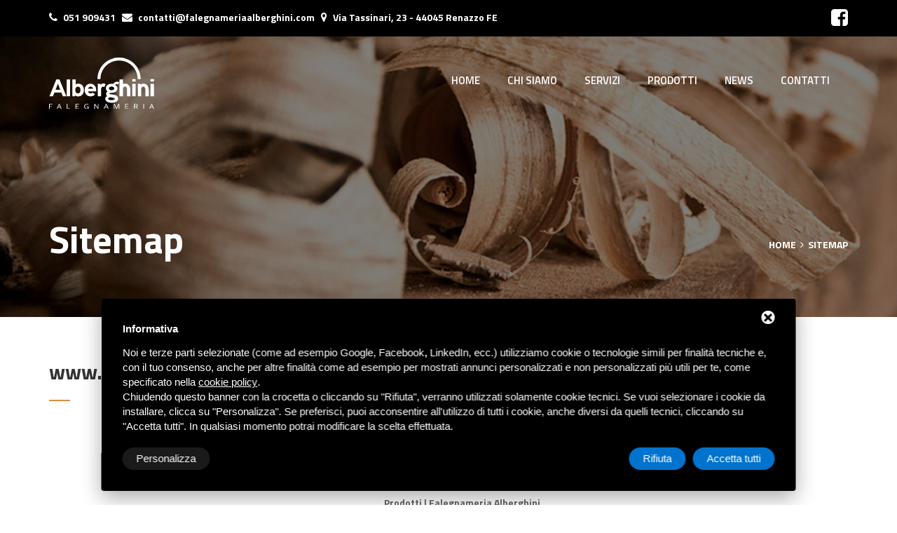

--- FILE ---
content_type: text/html; charset=UTF-8
request_url: https://www.falegnameriaalberghini.com/sitemap
body_size: 5370
content:
<!DOCTYPE html>
<html lang="it">
<head>
<title>Sitemap</title>
<meta name="description" content="Sitemap" />
<script type="text/javascript" src="/js/jquery-2.1.4.js"></script>
<script src="/js/bootstrap.min.js"></script>
<!-- Global site tag (gtag.js) - Google Analytics -->
<!--
<script async src="https://www.googletagmanager.com/gtag/js?id=UA-148438151-6"></script>
<script>
  window.dataLayer = window.dataLayer || [];
  function gtag(){dataLayer.push(arguments);}
  gtag('js', new Date());

  gtag('config', 'UA-148438151-6');
</script>
-->
<!-- Start - Google Consent -->
<script defer type="text/javascript">
    window.dataLayer = window.dataLayer || [];
    function gtag(){dataLayer.push(arguments);}
    gtag('consent', 'default', {
        'ad_storage': 'denied',
        'ad_user_data': 'denied',
        'ad_personalization': 'denied',
        'analytics_storage': 'granted',
        'functionality_storage': 'granted',
        'personalization_storage': 'denied',
        'security_storage': 'granted'
    });
    gtag('set', 'url_passthrough', true);
    gtag('set', 'ads_data_redaction', true);
</script>
<!-- End - Google Consent -->
<!-- Start - Google Analytics -->
<script defer class="dc-cookie-trigger" dc-cookie-type="necessary" from="googleAnalytics" type="text/javascript" src="https://www.googletagmanager.com/gtag/js?id=UA-148438151-6" ></script>
<script defer class="dc-cookie-trigger" dc-cookie-type="necessary" from="googleAnalytics" type="text/javascript" >
    window.dataLayer = window.dataLayer || [];
    function gtag(){window.dataLayer.push(arguments);}
    gtag('js', new Date());
    gtag('config', 'UA-148438151-6', { 'anonymize_ip': true });
</script>
<!-- End - Google Analytics -->
<meta charset="utf-8">
<meta http-equiv="X-UA-Compatible" content="IE=edge">
<meta name="viewport" content="width=device-width, initial-scale=1.0">
<!-- Stylesheets -->
<link href="/css/style.css" rel="stylesheet">
<link href="/css/responsive.css" rel="stylesheet">
<!-- Favicon -->
<link rel="apple-touch-icon" sizes="57x57" href="/immagini/fav-icon/apple-touch-icon-57x57.png">
<link rel="apple-touch-icon" sizes="60x60" href="/immagini/fav-icon/apple-touch-icon-60x60.png">
<link rel="apple-touch-icon" sizes="72x72" href="/immagini/fav-icon/apple-touch-icon-72x72.png">
<link rel="apple-touch-icon" sizes="76x76" href="/immagini/fav-icon/apple-touch-icon-76x76.png">
<link rel="apple-touch-icon" sizes="114x114" href="/immagini/fav-icon/apple-touch-icon-114x114.png">
<link rel="apple-touch-icon" sizes="120x120" href="/immagini/fav-icon/apple-touch-icon-120x120.png">
<link rel="apple-touch-icon" sizes="144x144" href="/immagini/fav-icon/apple-touch-icon-144x144.png">
<link rel="apple-touch-icon" sizes="152x152" href="/immagini/fav-icon/apple-touch-icon-152x152.png">
<link rel="apple-touch-icon" sizes="180x180" href="/immagini/fav-icon/apple-touch-icon-180x180.png">
<link rel="icon" type="image/png" sizes="192x192"  href="/immagini/fav-icon/android-chrome-192x192.png">
<link rel="icon" type="image/png" sizes="32x32" href="/immagini/fav-icon/favicon-32x32.png">
<link rel="icon" type="image/png" sizes="96x96" href="/immagini/fav-icon/favicon-96x96.png">
<link rel="icon" type="image/png" sizes="16x16" href="/immagini/fav-icon/favicon-16x16.png">
<link rel="shortcut icon" href="/immagini/fav-icon/favicon.ico" /></head>

<!-- page wrapper -->
<body class="body_wrapper">
	<!-- main header area -->
<header class="main-header">
	<!-- header upper -->
	<div class="header-upper">
		<div class="container">
			<div class="top-left">
				<a href="tel:+39051909431" title="Telefono"><i class="fa fa-phone">&nbsp; <span style="font-family: 'Titillium Web', sans-serif;">051 909431</span></i></a> &nbsp; 
				<a href="mailto:contatti@falegnameriaalberghini.com" title="Email"><i class="fa fa-envelope">&nbsp; <span style="font-family: 'Titillium Web', sans-serif;">contatti@falegnameriaalberghini.com</span></i></a> &nbsp; 
				<a href="https://goo.gl/maps/G8KJK5EZFaDNM5AZ6" title="Indirizzo" target="_blank"><i class="fa fa-map-marker">&nbsp; <span style="font-family: 'Titillium Web', sans-serif;">Via Tassinari, 23 - 44045 Renazzo FE</span></i></a>
			</div>
			<div class="top-right" style="text-align: center;">
				<a href="https://www.facebook.com/Alberghini-Falegnameria-464711360263371/" title="Facebook Page" class="white"><i class="fa fa-facebook-square fa-2x"></i></a>
			</div>             
		</div>
	</div>
	<!-- end header upper -->
	<!-- header lower -->     
	<div class="header-lower">
		<div class="container">
			<div class="logo-box">
				<a href="/" title="Falegnameria Alberghini Home"><figure style="text-align: center;"><img src="/immagini/falegnameria-alberghini-logo-white.svg" alt="Falegnameria Alberghini" style="width: 150px;"></figure></a>
			</div>
			<div class="menu-bar">
				<nav class="main-menu">
					<div class="navbar-header">
						<button type="button" class="navbar-toggle" data-toggle="collapse" data-target=".navbar-collapse">
							<span class="icon-bar"></span>
							<span class="icon-bar"></span>
							<span class="icon-bar"></span>
						</button>
					</div>
					<div class="navbar-collapse collapse clearfix">
												<ul class="navigation clearfix">
							<li class=""><a href="/" title="Falegnameria Alberghini Home">Home</a></li>
							<li class="dropdown "><a href="/chi-siamo" title="Chi siamo">Chi siamo</a>
								<ul>
									<li><a href="/certificazioni" title="Certificazioni">Certificazioni</a></li>
									<li><a href="/note-tecniche" title="Note tecniche">Note tecniche</a></li>
								</ul>
							</li>
							<li class="dropdown "><a href="/servizi" title="Servizi">Servizi</a>
																<ul>
																			<li><a href="/servizi/manutenzioni-e-ristrutturazioni" title="Manutenzioni e ristrutturazioni">Manutenzioni e ristrutturazioni</a></li>
																			<li><a href="/servizi/design-su-misura" title="Design su misura">Design su misura</a></li>
																	</ul>  
							</li>
							<li class="dropdown "><a href="/prodotti" title="Prodotti">Prodotti</a>
																<ul>
																			<li><a href="/prodotti/porte-interne" title="Porte interne">Porte interne</a></li>
																			<li><a href="/prodotti/finestre-in-legno" title="Finestre in legno">Finestre in legno</a></li>
																			<li><a href="/prodotti/finestre-in-pvc" title="Finestre in PVC">Finestre in PVC</a></li>
																			<li><a href="/prodotti/oscuranti" title="Oscuranti">Oscuranti</a></li>
																			<li><a href="/prodotti/scale" title="Scale">Scale</a></li>
																			<li><a href="/prodotti/portoncini-d-ingresso" title="Portoncini d'ingresso">Portoncini d'ingresso</a></li>
																			<li><a href="/prodotti/basculanti-per-garage" title="Basculanti">Basculanti</a></li>
																			<li><a href="/prodotti/blindati-per-esterno" title="Blindati per esterno">Blindati per esterno</a></li>
																			<li><a href="/prodotti/showroom" title="Showroom ">Showroom </a></li>
																	</ul> 
							</li>
							<li class=""><a href="/news" title="News">News</a></li>
							<li class=""><a href="/contatti" title="Contatti">Contatti</a></li>
						</ul>
					</div>
				</nav>
			</div>
		</div>
	</div>
	<!-- end header lower -->
	<!--sticky header-->
	<div class="sticky-header">
		<div class="container">
			<div class="logo-box">
				<a href="/" title="Falegnameria Alberghini Home"><figure><img src="/immagini/falegnameria-alberghini-logo-white.svg" alt="Falegnameria Alberghini" style="width: 100px;"></figure></a>
			</div>
			<div class="menu-bar">
				<nav class="main-menu">
					<div class="navbar-header">
						<button type="button" class="navbar-toggle" data-toggle="collapse" data-target=".navbar-collapse">
							<span class="icon-bar"></span>
							<span class="icon-bar"></span>
							<span class="icon-bar"></span>
						</button>
					</div>
					<div class="navbar-collapse collapse clearfix">
						<ul class="navigation clearfix">
							<li class=""><a href="/" title="Falegnameria Alberghini Home">Home</a></li>
							<li class="dropdown "><a href="/chi-siamo" title="Chi siamo">Chi siamo</a>
								<ul>
									<li><a href="/certificazioni" title="Certificazioni">Certificazioni</a></li>
									<li><a href="/note-tecniche" title="Note tecniche">Note tecniche</a></li>
								</ul>
							</li>
							<li class="dropdown "><a href="/servizi" title="Servizi">Servizi</a>
																<ul>
																			<li><a href="/servizi/manutenzioni-e-ristrutturazioni" title="Manutenzioni e ristrutturazioni">Manutenzioni e ristrutturazioni</a></li>
																			<li><a href="/servizi/design-su-misura" title="Design su misura">Design su misura</a></li>
																	</ul>  
							</li>
							<li class="dropdown "><a href="/prodotti" title="Prodotti">Prodotti</a>
																<ul>
																			<li><a href="/prodotti/porte-interne" title="Porte interne">Porte interne</a></li>
																			<li><a href="/prodotti/finestre-in-legno" title="Finestre in legno">Finestre in legno</a></li>
																			<li><a href="/prodotti/finestre-in-pvc" title="Finestre in PVC">Finestre in PVC</a></li>
																			<li><a href="/prodotti/oscuranti" title="Oscuranti">Oscuranti</a></li>
																			<li><a href="/prodotti/scale" title="Scale">Scale</a></li>
																			<li><a href="/prodotti/portoncini-d-ingresso" title="Portoncini d'ingresso">Portoncini d'ingresso</a></li>
																			<li><a href="/prodotti/basculanti-per-garage" title="Basculanti">Basculanti</a></li>
																			<li><a href="/prodotti/blindati-per-esterno" title="Blindati per esterno">Blindati per esterno</a></li>
																			<li><a href="/prodotti/showroom" title="Showroom ">Showroom </a></li>
																	</ul> 
							</li>
							<li class=""><a href="/news" title="News">News</a></li>
							<li class=""><a href="/contatti" title="Contatti">Contatti</a></li>
						</ul>
					</div>
				</nav>
			</div>
		</div>
	</div>
	<!-- end sticky header -->
</header>
<!-- end main header area -->    <!-- page title -->
    <section class="page-title" style="background: url(/immagini/default-bg.jpg);">
        <div class="container">
            <div class="content-box">
                <div class="title"><h1>Sitemap</h1></div>
				<div class="bread-crumb">
		<a href="/" title="Home">Home &nbsp;<i class="fa fa-angle-right"></i></a> 
		&nbsp;<span>Sitemap</span> 
</div>            </div>
        </div>
    </section>
    <!--End Page Title-->
    <!-- info text -->
    <section class="info-text">
        <div class="container">
            <div class="row">
                <div class="col-md-5 col-sm-12 col-xs-12 column">
                    <div class="title-text">www.falegnameriaalberghini.com</div>
                </div>
                <div class="col-md-7 col-sm-12 col-xs-12 column">
                    <div class="content-right">
                        <div class="text">
                            <p>
    <style>
    .sitemap{ padding-left:20px;}
    .sitemap2{ padding-left:40px;}
    </style>
    <ul class="sitemap">
    <li><a href="https://www.falegnameriaalberghini.com/" target="_blank"><b>Falegnameria Alberghini | Produzione artigianale di Infissi e Serramenti </b></a></li>
                            <li><a href="https://www.falegnameriaalberghini.com/chi-siamo" target="_blank"><b>Chi siamo | Falegnameria Alberghini </b></a></li>
                            <li><a href="https://www.falegnameriaalberghini.com/certificazioni" target="_blank"><b>Certificazioni | Falegnameria Alberghini </b></a></li>
                            <li><a href="https://www.falegnameriaalberghini.com/note-tecniche" target="_blank"><b>Note tecniche | Trasmittanza | Falegnameria Alberghini </b></a></li>
                            <li><a href="https://www.falegnameriaalberghini.com/servizi" target="_blank"><b>Servizi | Falegnameria Alberghini </b></a><ul class="sitemap2"><li><a href="https://www.falegnameriaalberghini.com/servizi/manutenzioni-e-ristrutturazioni" target="_blank"><b>Manutenzioni e Ristrutturazioni | Servizi | Falegnameria Alberghini </b></a></li>
                            <li><a href="https://www.falegnameriaalberghini.com/servizi/design-su-misura" target="_blank"><b>Design su misura | Servizi | Falegnameria Alberghini </b></a></li>
                            </ul></li>
                            <li><a href="https://www.falegnameriaalberghini.com/prodotti" target="_blank"><b>Prodotti | Falegnameria Alberghini </b></a><ul class="sitemap2"><li><a href="https://www.falegnameriaalberghini.com/prodotti/porte-interne" target="_blank"><b>Porte interne | Prodotti | Falegnameria Alberghini </b></a></li>
                            <li><a href="https://www.falegnameriaalberghini.com/prodotti/finestre-in-legno" target="_blank"><b>Finestre in legno | Prodotti | Falegnameria Alberghini </b></a></li>
                            <li><a href="https://www.falegnameriaalberghini.com/prodotti/finestre-in-pvc" target="_blank"><b>Finestre in PVC | Prodotti | Falegnameria Alberghini </b></a></li>
                            <li><a href="https://www.falegnameriaalberghini.com/prodotti/oscuranti" target="_blank"><b>Oscuranti | Prodotti | Falegnameria Alberghini </b></a></li>
                            <li><a href="https://www.falegnameriaalberghini.com/prodotti/scale" target="_blank"><b>Scale | Prodotti | Falegnameria Alberghini </b></a></li>
                            <li><a href="https://www.falegnameriaalberghini.com/prodotti/portoncini-d-ingresso" target="_blank"><b>Portoncini d'ingresso | Prodotti | Falegnameria Alberghini </b></a></li>
                            <li><a href="https://www.falegnameriaalberghini.com/prodotti/basculanti-per-garage" target="_blank"><b>Basculanti per garage | Prodotti | Falegnameria Alberghini </b></a></li>
                            <li><a href="https://www.falegnameriaalberghini.com/prodotti/blindati-per-esterno" target="_blank"><b>Blindati per esterno | Prodotti | Falegnameria Alberghini </b></a></li>
                            <li><a href="https://www.falegnameriaalberghini.com/prodotti/showroom" target="_blank"><b>Showroom | Falegnameria Alberghini </b></a></li>
                            </ul></li>
                            <li><a href="https://www.falegnameriaalberghini.com/news" target="_blank"><b>News | Falegnameria Alberghini </b></a></li>
                            <li><a href="https://www.falegnameriaalberghini.com/contatti" target="_blank"><b>Contatti | Falegnameria Alberghini </b></a></li>
                            <li><a href="https://www.falegnameriaalberghini.com/privacy" target="_blank"><b>Privacy</b></a></li>
                            <li><a href="https://www.falegnameriaalberghini.com/sitemap" target="_blank"><b>Sitemap</b></a></li>
                                    
     </ul></p>
                        </div>
                    </div>
                </div>
            </div>
        </div>
    </section>
    <!-- info text end -->
	<!-- main footer area -->
<footer class="main-footer">
  <div class="footer-top">
    <div class="container">
      <div class="row">
        <div class="col-md-3 col-xs-12 footer-column">
          <div class="logo-widget footer-widget">
            <div class='footer-logo'><a href="/" title="Falegnameria Alberghini Home">
              <figure><img src="/immagini/falegnameria-alberghini-logo-white.svg" alt="Falegnameria Alberghini" style="width: 200px;"></figure>
              </a></div>
            <div class="text">
              <p>La Falegnameria Alberghini produce porte, infissi, oscuranti in legno e complementi d'arredo "su misura" da oltre 30 anni.</p>
            </div>
          </div>
        </div>
        <div class="col-md-3 col-xs-12 footer-column">
          <div class="service-widget footer-widget">
            <div class="title">
              <h5><a href="/prodotti" title="Prodotti">Prodotti</a></h5>
            </div>
                        <ul class="list">
                            <li><a href="/prodotti/porte-interne" title="Porte interne">Porte interne</a></li>
                            <li><a href="/prodotti/finestre-in-legno" title="Finestre in legno">Finestre in legno</a></li>
                            <li><a href="/prodotti/finestre-in-pvc" title="Finestre in PVC">Finestre in PVC</a></li>
                            <li><a href="/prodotti/oscuranti" title="Oscuranti">Oscuranti</a></li>
                            <li><a href="/prodotti/scale" title="Scale">Scale</a></li>
                            <li><a href="/prodotti/portoncini-d-ingresso" title="Portoncini d'ingresso">Portoncini d'ingresso</a></li>
                            <li><a href="/prodotti/basculanti-per-garage" title="Basculanti">Basculanti</a></li>
                            <li><a href="/prodotti/blindati-per-esterno" title="Blindati per esterno">Blindati per esterno</a></li>
                            <li><a href="/prodotti/showroom" title="Showroom ">Showroom </a></li>
                          </ul>
          </div>
        </div>
        <div class="col-md-3 col-xs-12 footer-column">
          <div class="service-widget footer-widget">
            <div class="title">
              <h5>menu</h5>
            </div>
            <ul class="list">
              <li><a href="/" title="Falegnameria Alberghini Home">Home</a></li>
              <li><a href="/chi-siamo" title="Chi siamo">Chi siamo</a></li>
              <li><a href="/certificazioni" title="Certificazioni">Certificazioni</a></li>
              <li><a href="/note-tecniche" title="Note tecniche">Note tecniche</a></li>
              <li><a href="/servizi" title="Servizi">Servizi</a></li>
              <li><a href="/news" title="News">News</a></li>
              <li><a href="/contatti" title="Contatti">Contatti</a></li>
            </ul>
          </div>
        </div>
        <div class="col-md-3 col-xs-12 footer-column">
          <div class="contact-widget footer-widget">
            <div class="title">
              <h5>Info</h5>
            </div>
            <div class="single-box">
              <div class="icon-box"><i class="fa fa-phone"></i></div>
              <p><a href="tel:+39051909431" title="Telefono">+39 051 909431</a></p>
            </div>
            <div class="single-box">
              <div class="icon-box"><i class="fa fa-envelope"></i></div>
              <p><a href="mailto:contatti@falegnameriaalberghini.com" title="Email">contatti@falegnameriaalberghini.com</a></p>
              <p><a href="mailto:info@falegnameriaalberghini.com" title="Email">info@falegnameriaalberghini.com</a></p>
            </div>
            <div class="single-box">
              <div class="icon-box"><i class="fa fa-map-marker"></i></div>
              <p><a href="https://goo.gl/maps/G8KJK5EZFaDNM5AZ6" title="Indirizzo" target="_blank">Via Tassinari, 23 - 44045 Renazzo FE</a></p>
            </div>
          </div>
        </div>
      </div>
    </div>
  </div>
  <div class="footer-bottom centred">
    <div class="container">
      <div class="text">
        <a rel="nofollow" href="javascript:void(0);" class="gdpr-max-trigger white" >Privacy</a>        / <a href="/sitemap" title="Sitemap">Sitemap</a><br>
        <br>
        <a href="https://www.deltacommerce.com" target="_blank" rel="nofollow" title="deltacommerce"><img src="https://www.deltacommerce.com/immagini/logo_white.svg" alt="deltacommerce" width="90" /></a></div>
    </div>
  </div>
  <div class="tools-box"> <br />
    <div  id="cookies-manager-list-of-choices-made">
          </div>
    <br />
  </div>
</footer>
<!-- main footer area end --> 
<!--End bodywrapper--> 
<!--Scroll to top-->
<div class="scroll-to-top scroll-to-target" data-target=".main-header"><span class="icon fa fa-angle-up"></span></div>
<!--jquery js -->
<script src="/js/owl.carousel.min.js"></script>
<script src="/js/wow.js"></script> 
<script src="/js/isotope.js"></script>
<script src="/js/validation.js"></script>
<script src="/js/jquery-ui.js"></script>
<script src="/js/jquery.fancybox.pack.js"></script>
<script src="/js/revolution.min.js"></script>
<script src="/js/script.js"></script>
<link rel="stylesheet" href="/css/form/mailform.css" />
<script src="/js/form/posabsolute-jVE-2.6.2/js/jquery.validationEngine-it.js" type="text/javascript" charset="utf-8"></script>
<script src="/js/form/posabsolute-jVE-2.6.2/js/jquery.validationEngine.js" type="text/javascript" charset="utf-8"></script>
<link rel="stylesheet" href="/js/form/posabsolute-jVE-2.6.2/css/validationEngine.jquery.css" type="text/css"/>
<script src="/js/form/generic-form.js" type="text/javascript" charset="utf-8"></script>
<style>
#delta-gdpr-content-text,#delta-gdpr-content-title{font-family:-apple-system,sans-serif!important;font-size:15px!important;color:#fff!important}#delta-gdpr,#delta-gdpr-custom{position:fixed!important;width:100%!important}#delta-gdpr.active{display:flex;flex-direction:column}#delta-gdpr-buttons,#delta-gdpr-buttons>div,#delta-gdpr-custom.active{display:flex!important}#delta-gdpr{display:none;left:50%!important;padding:30px!important;height:auto!important;transform:translate(-50%,0)!important;max-width:991px!important;bottom:20px!important;background:#000!important;border-radius:4px!important;box-shadow:0 10px 30px rgba(0,0,0,.33)!important;z-index:9998!important;box-sizing:border-box!important}#delta-gdpr-content-title{font-weight:700!important}#delta-gdpr-content-text{position:relative!important;margin:10px 0 20px!important;line-height:1.4!important}#delta-gdpr-content-text a{text-decoration:underline!important;color:rgba(255,255,255,.5)!important}#delta-gdpr-content-text a:hover{text-decoration:underline!important;color:#fff!important}#delta-gdpr-buttons-customize{transition:.2s!important;background-color:rgba(255,255,255,.1)!important;color:#fff!important;border:0!important;border-radius:20px!important;padding:5px 20px!important;line-height:1.5!important;margin:0!important;font-family:-apple-system,sans-serif!important;font-size:15px!important;font-weight:400!important}#delta-gdpr-buttons-agree,#delta-gdpr-buttons-reject{transition:.2s!important;background-color:#0073ce!important;border:0!important;padding:5px 20px!important;font-family:-apple-system,sans-serif!important;font-size:15px!important;font-weight:400!important;line-height:1.5!important;color:#fff!important}#delta-gdpr-buttons-reject{border-radius:20px!important;margin:0 10px 0 0!important}#delta-gdpr-buttons-agree{border-radius:20px!important;margin:0!important}#delta-gdpr-buttons-agree:hover,#delta-gdpr-buttons-customize:hover,#delta-gdpr-buttons-reject:hover{opacity:.8!important;cursor:pointer!important}.no-scroll{overflow:hidden!important}#delta-gdpr-custom{background-color:rgba(0,0,0,.8)!important;transition:opacity .4s,visibility .4s!important;font-size:16px!important;z-index:100000000!important;top:0!important;left:0!important;height:100%!important;border:0!important;margin:0!important;padding:0!important;line-height:1.5!important;align-items:unset!important;align-content:unset!important;flex-wrap:unset!important;align-items:center!important;justify-content:center!important;display:none!important;justify-content:center;align-items:center}#delta-gdpr-text #close-btn{cursor:pointer;position:absolute!important;right:30px!important;top:17px!important;background:#fff!important;width:19px!important;height:19px!important;border-radius:20px!important}#delta-gdpr-text #close-btn:after{content:''!important;height:14px!important;border-left:3px solid #000!important;position:absolute!important;transform:rotate(45deg)!important;left:8px!important;top:3px!important}#delta-gdpr-text #close-btn:before{content:'';height:14px;border-left:3px solid #000;position:absolute;transform:rotate(-45deg);left:8px;top:3px}#delta-gdpr-buttons{justify-content:space-between!important;width:100%!important}#delta-gdpr-custom-content{border-radius:4px!important;background:#fff!important;width:100%;max-width:780px;height:100%;max-height:600px;overflow:hidden!important}#delta-gdpr-content-text button.cookie-policy-trigger{border:0!important;padding:0!important;color:#fff!important;background:0 0!important;text-decoration:underline!important}#delta-gdpr-content-text button.cookie-policy-trigger:hover{text-decoration:none!important}@media (max-width:1035px){#delta-gdpr{bottom:0!important;max-width:none!important;left:0!important;transform:none!important;border-radius:0!important;z-index:9999!important}}@media (max-width:768px){#delta-gdpr-custom-content{border-radius:0!important}}@media (max-width:576px){#delta-gdpr-buttons{flex-direction:column!important}#delta-gdpr-buttons-customize{order:2!important}#delta-gdpr-buttons>div{order:1!important;margin-bottom:10px!important}#delta-gdpr-buttons>div>button{width:100%!important}}
</style>
<div id="delta-gdpr" class="active">
    <div id="delta-gdpr-content">
        <div id="delta-gdpr-text">
            <div id="close-btn"></div>
            <div id="delta-gdpr-content-title">Informativa</div>
            <p id="delta-gdpr-content-text">
                Noi e terze parti selezionate (come ad esempio Google, Facebook, LinkedIn, ecc.) utilizziamo cookie 
o tecnologie simili per finalità tecniche e, con il tuo consenso, anche per altre finalità come ad 
esempio per mostrati annunci personalizzati e non personalizzati più utili per te, come specificato 
nella <button type="button" class="cookie-policy-trigger">cookie policy</button>.<br />Chiudendo 
questo banner con la crocetta o cliccando su "Rifiuta", verranno utilizzati solamente cookie tecnici. 
Se vuoi selezionare i cookie da installare, clicca su "Personalizza". Se preferisci, puoi acconsentire 
all'utilizzo di tutti i cookie, anche diversi da quelli tecnici, cliccando su "Accetta tutti". In qualsiasi 
momento potrai modificare la scelta effettuata.            </p>
        </div>
        <div id="delta-gdpr-buttons">
            <button id="delta-gdpr-buttons-customize">Personalizza</button>
            <div>
                <button id="delta-gdpr-buttons-reject">Rifiuta</button>
                <button id="delta-gdpr-buttons-agree">Accetta tutti</button>
            </div>
        </div>
    </div>
</div>
<div id="delta-gdpr-custom">
    <div id="delta-gdpr-custom-content">
        <div id="delta-gdpr-custom-text"></div>
    </div>
</div><!-- Start - Lib -->
<script defer type="text/javascript">
    var url_list_of_choices = '/cookies-manager/list-of-choices';
    var url_choose = '/cookies-manager/choose';
    var url_policy = '/cookies-manager/policy';
    var url_gdpr = '/cookies-manager/gdpr';
    var url_cookies_register = '/cookies-manager/register-preference';
    var url_deltacommerce_ads = '/cookies-manager/deltacommerce-ads';
    var remote_address = '18.189.43.145';

    jQuery(document).on('click', 'a.gdpr-max-trigger', function () {
        cookieModalRenderAction(url_gdpr);
    });
    jQuery(document).on('click', 'button.cookie-policy-trigger', function () {
        cookieModalRenderAction(url_policy);
    });
</script>
<script defer src="https://cookiesregister.deltacommerce.com/js/js-cookie-3.0.1/dist/js.cookie.min.js" type="text/javascript"></script>
<script defer src="https://cookiesregister.deltacommerce.com/js/crypto-js-4.1.1/crypto-js.js" type="text/javascript"></script>
<script defer src="/cookies-manager/cookies-manager.min.js" type="text/javascript"></script>
<!-- End - Lib -->
<!-- End of .page_wrapper -->
</body>
</html>

--- FILE ---
content_type: text/css
request_url: https://www.falegnameriaalberghini.com/css/style.css
body_size: 7929
content:
@import url('https://fonts.googleapis.com/css?family=Titillium+Web:200,200i,300,300i,400,400i,600,600i,700,700i,900');
@import url(/css/font-awesome.css);
@import url(/css/flaticon.css);
@import url(/css/animate.css);
@import url(/css/owl.css);
@import url(/css/bootstrap.css);
@import url(/css/bootstrap.min.css);
@import url(/css/revolution-slider.css);
@import url(/css/jquery-ui.css);
@import url(/css/jquery.fancybox.css);
@import url(/css/hover.css);
/* Css Template For Palatka */
/************ TABLE OF CONTENTS ***************1. Fonts2. Reset3. Global4. Main Header5. Main Slider6. Top Info7. Service Section9. Call To Action8. Project Section10. Testimonial Section11. Choose Us Section12. Latest Product13. Pricing Section14. News Section15. Call Out Section16. Main Footer 17. Footer Bottom18. About Page19. Page Title20. Info Text21. Our History22. Our Team23. Fact Counter24. Brand Section25. Error Page26. Error Section27. Service Page28. Service Details29. Service Style Two30. Project Page31. Project Section32. Blog Page33. Blog Grid34. Blog Classic Page35. Blog Classic Content36. Blog Sidebar37. Blog Details Content38. Contact Page39. Contact Info40. Contact Section41. Google Map**********************************************/
/* use font link */
/* use style sheet */
/*** ==================================================================== Reset==================================================================== ***/
*{margin:0px;padding:0px;border:none;outline:none;}
/*** ==================================================================== Global Settings==================================================================== ***/
body{font-size:15px;color:#666666;line-height:26px;font-weight:400;background:#ffffff;font-family:'Titillium Web', sans-serif;background-size:cover;overflow-x:hidden;background-repeat:no-repeat;background-position:center top;-webkit-font-smoothing:antialiased;}
@media (min-width:1200px){.container{padding:0px 15px;}
}
.centred{text-align:center;}
a{text-decoration:none;position:relative;font-size:14px;font-family:'Titillium Web',sans-serif;line-height:25px;cursor:pointer;color:#666666;transition:all 500ms ease;}
a:hover{text-decoration:none;outline:none;color:#da8e3c;transition:all 500ms ease;}
input,button,select,textarea{font-family:'Hind', sans-serif;}
.strike-through{text-decoration:line-through;}
.auto-container{position:static;max-width:1200px;padding:0px 15px;margin:0 auto;}
.small-container{max-width:680px;margin:0 auto;}
ul,li{list-style:none;padding:0px;margin:0px;}
.centered{text-align:center;}
.sec-pad{padding:100px 0px 110px 0px;}
p{position:relative;font-size:15px;font-family:'Titillium Web', sans-serif;line-height:26px;font-weight:400;color:#666666;margin-bottom:10px;}
h1,h2,h3,h4,h5,h6{position:relative;font-family:'Titillium Web',sans-serif;font-weight:400;margin-bottom:10px;color:#333333;margin-top:0px;}
h1 a,h2 a,h3 a,h4 a,h5 a,h6 a{position:relative;font-family:'Titillium Web',sans-serif;font-weight:400;margin-bottom:10px;color:#333333;margin-top:0px;transition:all 500ms ease;}
h1, .h1{font-size:54px;line-height:60px;font-weight:700;color:#fff;}
h2, .h2{font-size:36px;line-height:43px;}
h3{font-size:24px;line-height:30px;}
h4{font-size:20px;line-height:30px;font-weight:700;}
h5{font-size:18px;line-height:26px;}
h6{font-size:16px;line-height:26px;font-weight:700;}
h3 a{font-size:24px;line-height:33px;font-weight:700;}
h4 a{font-size:20px;line-height:30px;font-weight:700;text-transform:uppercase;}
h5 a{font-size:18px;line-height:20px;text-transform:uppercase;font-weight:700;}
h6 a{font-size:15px;line-height:22px;}
h5 a:hover,h4 a:hover,h6 a:hover{color:#da8e3c;transition:all 500ms ease;}
.white {color: #fff;}
.preloader{position:fixed;left:0px;top:0px;height:100%;width:100%;z-index:999999;background-color:#ffffff;background-position:center center;background-repeat:no-repeat;background-image:url(/immagini/icons/preloader.gif);}
/** button **/
.btn-one{font-size:15px;font-weight:600;text-transform:uppercase;color:#fff;background:#222;border:2px solid #222;padding:11px 30px 10px 30px;position:relative;transition:all 900ms ease;cursor:pointer;display:inline-block;text-align:center;z-index:1;}
.btn-one:hover{transition:all 900ms ease; opacity: 0.8;}
.btn-two{font-size:15px;font-weight:600;text-transform:uppercase;color:#fff;background:transparent;padding:11px 33px 10px 33px;position:relative;transition:all 900ms ease;cursor:pointer;display:inline-block;text-align:center;z-index:1;border:2px solid #fff;}
.btn-two:hover{color:#fff;background:#da8e3c;border:2px solid #da8e3c;transition:all 900ms ease;}
.btn-three{display:inline-block;font-size:14px;color:#222;font-weight:600;text-transform:uppercase;border:2px solid #cccccc;padding:10px 33px 9px 34px;transition:all 500ms ease;}
.btn-three:hover{border:2px solid #da8e3c;}
.sec-title h1{position:relative;margin-bottom:40px;color: #333333;}
.sec-title h1:before{position:absolute;content:'';background:#da8e3c;width:30px;height:2px;left:50%;margin-left:-15px;bottom:-14px;}
.sec-title h2{position:relative;margin-bottom:84px;}
.sec-title h2:before{position:absolute;content:'';background:#da8e3c;width:30px;height:2px;left:50%;margin-left:-25px;bottom:-14px;}
/*** ==================================================================== Scroll To Top style====================================================================***/
.scroll-to-top span{color:#fff;}
.scroll-to-top{position:fixed;bottom:15px;right:15px;font-size:18px;line-height:43px;width:45px;height:45px;background:#000;text-align:center;z-index:100;cursor:pointer;display:none;transition:all 500ms ease;-moz-transition:all 500ms ease;-webkit-transition:all 500ms ease;-ms-transition:all 500ms ease;-o-transition:all 500ms ease;}
.scroll-to-top:after{position:absolute;z-index:-1;content:'';top:100%;left:5%;height:10px;width:90%;opacity:1;background:-webkit-radial-gradient(center, ellipse, rgba(0, 0, 0, 0.25) 0%, rgba(0, 0, 0, 0) 80%);background:-webkit-radial-gradient(center ellipse, rgba(0, 0, 0, 0.25) 0%, rgba(0, 0, 0, 0) 80%);background:radial-gradient(ellipse at center, rgba(0, 0, 0, 0.25) 0%, rgba(0, 0, 0, 0) 80%);}
/*** ==================================================================== Home-Page====================================================================***/
/** main header area **/
.main-header{position:relative;left:0px;top:0px;z-index:999;width:100%;transition:all 500ms ease;-moz-transition:all 500ms ease;-webkit-transition:all 500ms ease;-ms-transition:all 500ms ease;-o-transition:all 500ms ease;}
.sticky-header{position:fixed;opacity:0;visibility:hidden;padding:0px 35px;left:0px;top:0px;width:100%;background:#222;z-index:0;transition:all 500ms ease;}
.fixed-header .sticky-header{z-index:999;opacity:1;visibility:visible;-ms-animation-name:fadeInDown;-moz-animation-name:fadeInDown;-op-animation-name:fadeInDown;-webkit-animation-name:fadeInDown;animation-name:fadeInDown;-ms-animation-duration:500ms;-moz-animation-duration:500ms;-op-animation-duration:500ms;-webkit-animation-duration:500ms;animation-duration:500ms;-ms-animation-timing-function:linear;-moz-animation-timing-function:linear;-op-animation-timing-function:linear;-webkit-animation-timing-function:linear;animation-timing-function:linear;-ms-animation-iteration-count:1;-moz-animation-iteration-count:1;-op-animation-iteration-count:1;-webkit-animation-iteration-count:1;animation-iteration-count:1;}
.logo-box{position:relative;display:inline-block;margin-top:30px}
.menu-bar{position:relative;display:inline-block;float:right;}
.menu-bar .info-box{position:relative;display:inline-block;}
.main-menu{position:relative;display:inline-block;right:8px;}
.main-menu .navbar-collapse{padding:0px;}
.main-menu .navigation{position:relative;margin:0px;}
.main-menu .navigation > li{position:relative;display:inline-block;margin-left:12px;margin-right:12px;}
.main-menu .navigation > li > a > i:before{margin-right:5px;font-size:16px;}
.main-menu .navigation > li > a{position:relative;display:block;font-size:15px;color:#ffffff;line-height:26px;font-weight:600;padding:50px 6px 32px 6px;text-align:center;text-transform:uppercase;font-family:'Titillium Web', sans-serif;opacity:1;-webkit-transition:all 500ms ease;}
.main-menu .navigation > li:hover > a,.main-menu .navigation > li.current > a,.main-menu .navbar-collapse > ul li.dropdown.current .dropdown-btn span:before{color:#da8e3c;transition:all 500ms ease;}
.main-menu .navigation > li:hover > a:after{opacity:1;}
.main-menu .navigation > li > ul{position:absolute;left:0px;top:90px;width:270px;padding:0px;z-index:100;display:none;background:#fff;border-top:3px solid #da8e3c;transition:all 1000ms ease;-moz-transition:all 1000ms ease;-webkit-transition:all 1000ms ease;-ms-transition:all 1000ms ease;-o-transition:all 1000ms ease;}
.main-menu .navigation > li > ul > li{position:relative;width:100%;}
.main-menu .navigation > li > ul > li:last-child{border-bottom:none;}
.main-menu .navigation > li > ul > li > a{position:relative;display:block;padding:10px 15px;line-height:28px;font-weight:600;font-size:14px;font-family:'Titillium Web', sans-serif;color:#222;border-bottom:1px dashed #da8e3c;transition:all 500ms ease;-moz-transition:all 500ms ease;-webkit-transition:all 500ms ease;-ms-transition:all 500ms ease;-o-transition:all 500ms ease;}
.main-menu .navigation > li > ul > li:last-child >a{border-bottom:none;}
.main-menu .navigation > li > ul > li:hover > a{color:#da8e3c;padding:10px 15px 10px 17px;transition:all 500ms ease;}
.main-menu .navigation > li > ul > li.dropdown:hover > a:after{color:#ffffff;transition:all 500ms ease;}
.main-menu .navigation > li.dropdown:hover > ul{visibility:visible;opacity:1;top:100%;transition:all 500ms ease;}
.main-menu .navbar-collapse > ul li.dropdown .dropdown-btn{display:none;position:absolute;top:32px;right:-12px;cursor:pointer;}
.main-menu .navbar-collapse > ul li.dropdown .dropdown-btn span:before{font-size:15px;color:#222;margin:0px;}
.header-lower{background:transparent;width:100%;z-index:999;margin-bottom:-108px;opacity:1;visibility:visible;transition:all 500ms ease;-moz-transition:all 500ms ease;-webkit-transition:all 500ms ease;-ms-transition:all 500ms ease;-o-transition:all 500ms ease;}
.header-upper{position:relative;background:#000000;width:100%;padding:11px 0px;}
.header-upper .top-left{position:relative;color:#cccccc;display:inline-block;line-height:28px;}
.header-upper .top-left i:before{font-size:15px;color:#fff;}
.header-upper .top-left span{color:#fff;font-weight:700;}
.header-upper .top-right{position:relative;float:right;top:2px;}
.header-upper .top-right li{display:inline-block;margin-left:6px;}
.header-upper .top-right li a{position:relative;display:inline-block;font-size:20px;color:#ccc;}
.header-upper .top-right li a:hover{color:#ffa902;}
.search-box-area .search-toggle i:before{font-size:15px;color:#fff;margin:0px;}
.search-box-area{position:relative;display:inline-block;cursor:pointer;margin-right:22px;margin-left:6px;}
.search-box-area .search-box{opacity:0;position:absolute;right:0px;top:35px;transition:all 500ms ease 0s;visibility:hidden;}
.search-box-area .form-group{position:relative;}
.search-box-area .form-group button{position:absolute;top:2px;right:0px;width:46px;height:46px;color:#fff;background:#da8e3c;border-top-right-radius:5px;border-bottom-right-radius:5px;border:none;z-index:10;}
.search-box-area input{width:250px;height:50px;border:2px solid #da8e3c;padding:10px 20px;border-radius:5px;z-index:9;}
.search-box-area .search-box.now-visible{top:35px;right:0px;opacity:1;visibility:visible;z-index:1;}
.main-header .cart-box{position:relative;display:inline-block;width:45px;height:45px;line-height:45px;text-align:center;border:2px solid #fff;border-radius:50%;top:3px;}
.main-header .cart-box .number{position:absolute;right:-3px;top:-6px;height:15px;width:15px;font-size:11px;color:#fff;background:#da8e3c;border-radius:50%;line-height:15px;text-align:center;z-index:1;}
.main-header .cart-box i:before{font-size:15px;color:#fff;margin:0px;}
/** main-slider **/
.main-slider .text{position:relative;font-size:24px;color:#fff;font-weight:300;line-height:32px;text-align:center;}
.main-slider .btn-one,.main-slider .btn-two,.main-slider .btn-two:hover{color:#fff;margin:0px 5px;}
.main-slider .tp-caption{z-index:5;}
.main-slider .tp-dottedoverlay{background-color:rgba(0,0,0,0.30);}
.main-slider .gradient-overlay .tp-dottedoverlay{background-color:rgba(0,0,0,0.30);background:rgba(0,0,0,0.30);background:-webkit-linear-gradient(left,rgba(0,0,0,0.40),rgba(0,0,0,0.20));background:-ms-linear-gradient(left,rgba(0,0,0,0.40),rgba(0,0,0,0.20));background:-o-linear-gradient(left,rgba(0,0,0,0.40),rgba(0,0,0,0.20));background:-moz-linear-gradient(left,rgba(0,0,0,0.40),rgba(0,0,0,0.20));}
.main-slider{position:relative;background:none;color:#ffffff;}
.tp-bullets{display:none;}
.tp-bullets.preview4 .bullet{background:#ffc13b !important;border-color:#202020 !important;margin:0px 5px;}
.tp-bullets.preview4 .bullet:hover,.tp-bullets.preview4 .bullet.selected{border-color:#ffc13b !important;}
.tp-arr-allwrapper{display:none;}
.tparrows.preview3{background:transparent;border-radius:50%;}
.tp-bannertimer{display:none;}
/** top-info **/
.top-info{position:relative;padding:122px 0px 78px 0px;border-bottom:1px solid #eee;}
.top-info .single-item{position:relative;padding:0px 35px;}
.top-info .single-item:before{position:absolute;content:'';background:#eeeeee;height:200px;width:1px;right:-15px;top:18px}
.top-info .column:nth-child(3) .single-item:before{display:none;}
.top-info .single-item i:before{font-size:50px;color:#da8e3c;margin:0px;}
.top-info .single-item .icon-box{margin-bottom:33px;}
.top-info .single-item h4{margin-bottom:19px;}
/** service-section **/
.service-section{position:relative;}
.service-section .single-item .lower-content{position:relative;padding:32px 0px 22px 0px;border-bottom:1px solid #eee;transition:all 500ms ease;}
.service-section .single-item:hover .lower-content{background:#f8f8f8;transition:all 500ms ease;}
.service-section .single-item{position:relative;margin-bottom:70px;}
.service-section .single-item .lower-content h4{margin-bottom:0px;}
.service-section .single-item .img-box{position:relative;overflow:hidden;}
.service-section .single-item img{width:100%;transition:all 500ms ease;transform:scale(1.0);}
.service-section .single-item:hover img{transform:scale(1.1);}
.service-section .button{position:relative;margin-top:10px;}
/** call-to-action **/
.call-to-action{position:relative;padding:51px 135px 54px 135px;background:#da8e3c;}
.call-to-action:before{position:absolute;background:#875719;content:'';width:50%;height:100%;top:0px;right:0px;}
.call-to-action .text{position:relative;display:inline-block;font-size:30px;line-height:normal;color:#fff;font-weight:300;z-index:1;}
.call-to-action .text span{font-weight:700;font-size:30px;}
.call-to-action .right-content .text{font-size:24px;}
.call-to-action .button{position:relative;display:inline-block;margin-left:20px;}
.call-to-action .btn-three{color:#fff;border:2px solid #fff;font-size:16px;}
.call-to-action .btn-three:hover{background:#fff;color:#da8e3c;}
.call-to-action .right-content{float:right;}
.call-to-action .left-content{position:relative;z-index:1;}
.call-to-action .left-content:before{width:60px;height:60px;pointer-events:none;position:absolute;content:'';bottom:-15px;right:-45px;background:white;background:linear-gradient(315deg, #da8e3c 45%, #da8e3c 50%, #da8e3c 56%, #da8e3c 80%);-webkit-transition-duration:0.3s;transition-duration:0.3s;-webkit-transition-property:width, height;transition-property:width, height;transform:rotate(-45deg);z-index:-1;}
/** project section **/
.project-section{position:relative;padding-top:0px;}
.project-section .project-top{position:relative;background:url(/immagini/gallery/bg.jpg);width:100%;background-size:cover;background-repeat:no-repeat;background-position:center center;padding:105px 0px 253px 0px;}
.project-section .p-tab .single-item-overlay{margin-bottom:0px;}
.project-section .single-item .lower-content{position:relative;background:transparent;border-bottom:1px solid #fff;padding:28px 0px 24px 0px;transition:all 500ms ease;}
.project-section .single-item:hover .lower-content{background:#f8f8f8;border-bottom:1px solid #eeeeee;}
.project-section .p-tabs-content{position:relative;margin-top:-235px;}
.single-item-overlay{position:relative;margin-bottom:28px;}
.single-item-overlay .img-box img{width:100%;}
.single-item-overlay .img-box .overlay{position:absolute;left:0;top:0;height:100%;background:rgba(0, 0, 0, 0.5);width:100%;transform:scale(0.7,0);transition:.5s ease-in-out;}
.single-item-overlay:hover .img-box .overlay{transform:scale(1,1);transition:.5s ease-in-out;}
.single-item-overlay .inner-box{display:table;width:100%;height:100%;text-align:center;}
.single-item-overlay .content{display:table-cell;vertical-align:middle;position:relative;top:-20%;transition:.2s cubic-bezier(0.4, 0, 1, 1);}
.single-item-overlay:hover .content{top:0;transition:.5s cubic-bezier(0.4, 0, 1, 1);transition-delay:.3s;}
.single-item-overlay .content li a{color:#da8e3c;display:inline-block;font-size:16px;border:2px solid #fff;width:46px;height:46px;text-align:center;border-radius:50%;line-height:45px;}
.single-item-overlay .content li a:hover{border:2px solid #da8e3c;color:#fff;}
.project-section .sec-title{display:inline-block;}
.project-section .sec-title h2{color:#fff;margin-bottom:79px;}
.project-section .sec-title h2:before{left:0px;margin-left:0px;bottom:-17px;}
.project-section .post-filter{position:relative;display:inline-block;float:right;}
.project-section .post-filter li{position:relative;display:inline-block;font-size:14px;margin-left:20px;color:#676868;font-weight:600;text-transform:uppercase;cursor:pointer;}
.project-section .post-filter li.active-btn{color:#fff;}
.project-section .container-fluid{padding:0px;}
.project-section .owl-dots{display:none !important;}
.project-section .single-item h5{margin-bottom:-4px;}
.project-section .owl-theme .owl-controls{margin-top:85px;}
.project-tab .p-tab{position:absolute;left:0px;top:0px;width:100%;height:auto;opacity:0;visibility:hidden;}
.project-tab .p-tab.active-tab{position:relative;visibility:visible;opacity:1;z-index:5;}
.project-tab .p-tabs-content{position:relative;display:block;}
.project-tab .p-tab.active-tab .single-item{-webkit-transform:scaleX(1);-ms-transform:scaleX(1);-o-transform:scaleX(1);-moz-transform:scaleX(1);transform:scaleX(1);-webkit-transition:all 700ms ease;-ms-transition:all 700ms ease;-o-transition:all 700ms ease;transition:all 700ms ease;}
.project-tab .p-tab .single-item{position:relative;-webkit-transform:scaleX(0);-ms-transform:scaleX(0);-o-transform:scaleX(0);-moz-transform:scaleX(0);transform:scaleX(0);}
/** testimonials-section **/
.testimonials-section{position:relative;background:#f8f8f8;padding-bottom:94px;}
.testimonials-section .img-box{position:relative;overflow:hidden;border-radius:50%;margin-bottom:31px;}
.testimonials-section .img-box img{position:relative;text-align:center;display:inline-block;}
.testimonials-section .testimonials-content .author-info h6{display:inline-block;margin-right:10px;}
.testimonials-section .testimonials-content .author-info .rating{position:relative;display:inline-block;}
.testimonials-section .testimonials-content .author-info .rating li{display:inline-block;}
.testimonials-section .testimonials-content .author-info .rating i:before{color:#da8e3c;font-size:14px;margin:0px;}
.testimonials-section .sec-title h2{font-size:30px;font-weight:600;margin-bottom:62px;}
.testimonials-section .testimonials-content{position:relative;padding:0px 70px;}
.testimonials-section .testimonials-content h3{line-height:36px;margin-bottom:31px;}
.testimonials-section .owl-nav{display:none !important;}
.testimonials-section .owl-dots{position:absolute;right:-45%;top:0px;}
/** choose-us **/
.choose-us{position:relative;padding-bottom:0px;padding-top:110px;}
.choose-us-area{position:relative;border-bottom:1px solid #eeeeee;padding-bottom:108px;}
.choose-us .sec-title h2:before{left:0px;margin-left:0px;}
.choose-us .sec-title h2{margin-bottom:72px;}
.choose-us .choose-us-content .list{position:relative;margin-bottom:46px;}
.choose-us .choose-us-content .list li{position:relative;display:block;border:1px solid #e7e7e7;border-left:4px solid #e7e7e7;color:#333333;font-family:'Titillium Web', sans-serif;font-weight:600;padding:15px 0px 12px 55px;margin-bottom:5px;}
.choose-us .choose-us-content .list li:before{position:absolute;content:"\f00c";font-family:'FontAwesome';font-size:14px;color:#da8e3c;left:22px;top:15px;}
.choose-us .choose-us-content .lower-content h6{font-weight:400;font-style:italic;margin-bottom:7px;}
.choose-us .choose-us-content .lower-content .text{font-size:24px;line-height:33px;color:#333;font-family:'Titillium web', sans-serif;position:relative;}
.choose-us .choose-us-content .lower-content .text span{font-size:30px;font-weight:700;}
.choose-us .choose-us-content{position:relative;margin-right:67px;margin-top:-10px;}
.choose-us .choose-us-form{position:relative;background:url(/immagini/home/choose-bg.jpg);width:100%;background-size:cover;background-position:center center;background-repeat:no-repeat;padding:56px 40px 65px 40px;}
.choose-us .choose-us-form .text{position:relative;font-size:30px;color:#fff;font-family:'Titillium web', sans-serif;line-height:37px;margin-bottom:36px;font-weight:300;}
.choose-us .choose-us-form .text span{display:block;font-weight:700;}
.choose-us .choose-us-form .button{position:relative;margin-top:5px}
.choose-us .choose-us-form .button .btn-one{padding:12px 40px 12px 40px;background:#875719;}
/** latest-products **/
.latest-products{position:relative;}
.latest-products .img-box{margin-bottom:33px;}
.latest-products .img-box img{width:100%;}
.latest-products .overlay-style-two .lower-content h4 a{font-weight:600;}
.latest-products .overlay-style-two .lower-content h4{margin-bottom:1px;}
.latest-products .overlay-style-two .lower-content .text span{color:#da8e3c;}
.overlay-style-two .img-box{position:relative;overflow:hidden;}
.latest-products .btn-one{padding:10px 20px 10px 20px;}
.overlay-style-two .default-overlay-outer{position:absolute;display:block;left:0px;top:0px;width:100%;height:100%;padding:10px;transition:all 700ms ease;-webkit-transition:all 700ms ease;-ms-transition:all 700ms ease;-o-transition:all 700ms ease;-moz-transition:all 700ms ease;}
.overlay-style-two .default-overlay-outer .inner{position:absolute;left:0px;top:0px;width:100%;height:100%;display:table;vertical-align:middle;text-align:center;}
.overlay-style-two .default-overlay-outer .inner .content-layer{position:relative;display:table-cell;vertical-align:middle;color:#ffffff;}
.overlay-style-two .item .default-overlay-outer{opacity:0;top:-100%;background:rgba(0, 0, 0, 0.5);}
.overlay-style-two .item:hover .default-overlay-outer{top:0;opacity:1;}
.latest-products .button{position:relative;margin-top:80px;}
/** pricing-section **/
.pricing-section{position:relative;background:url(/immagini/home/pricing-bg.jpg);width:100%;background-size:cover;background-position:center center;background-repeat:no-repeat;padding-bottom:0px;}
.pricing-section .sec-title h2{color:#fff;margin-bottom:87px;}
.pricing-section .pricing-table{position:relative;display:inline-block;margin:0px -2px;z-index:1;transition:all 900ms ease;}
.pricing-section .pricing-table.active{position:relative;z-index:2;box-shadow:0 0 20px rgba(0, 0, 0, 0.30);}
.pricing-section .pricing-table .table-top{position:relative;background:rgba(255, 255, 255, 0.1);padding:33px 98px 29px 98px;transition:all 900ms ease;}
.pricing-section .pricing-table.active .table-top{background:#da8e3c;transition:all 900ms ease;}
.pricing-section .pricing-table .table-top h5{color:#fff;font-weight:300;text-transform:uppercase;letter-spacing:2px;margin-bottom:28px;}
.pricing-section .pricing-table.active .table-top .price{color:#fff;transition:all 900ms ease;}
.pricing-section .pricing-table .table-top .price{position:relative;font-size:48px;color:#da8e3c;font-weight:600;margin-bottom:12px;transition:all 900ms ease;}
.pricing-section .pricing-table .table-top .text{font-size:14px;color:#fff;}
.pricing-section .pricing-table .table-bottom{position:relative;background:#f8f8f8;padding:59px 98px 56px 98px;transition:all 900ms ease;}
.pricing-section .pricing-table.active .table-bottom{background:#fff;}
.pricing-section .pricing-table.active .table-bottom{transition:all 900ms ease;padding:79px 98px 76px 98px;}
.pricing-section .pricing-table .table-bottom .list li{display:block;color:#333;margin-bottom:14px;}
.pricing-section .pricing-table .table-bottom .list li span{font-weight:600;}
.pricing-section .pricing-table .table-bottom .list{position:relative;margin-bottom:46px;}
.pricing-section .pricing-table .btn-three{padding:10px 30px 9px 30px;}
/** news-section **/
.news-section{position:relative;background:#fff;}
.news-section .single-item{position:relative;padding:0px 0px 17px 0px;border-bottom:1px solid #eeeeee;transition:all 500ms ease;}
.news-section .single-item:hover{border-bottom:1px solid #222;transition:all 500ms ease;}
.news-section .single-item .img-box{position:relative;overflow:hidden;margin-bottom:42px;}
.news-section .single-item .img-box .date{position:absolute;right:10px;bottom:10px;font-size:14px;font-weight:700;color:#fff;background:#da8e3c;text-align:center;padding:7px 27px 7px 27px;}
.news-section .single-item .lower-content{position:relative;}
.news-section .single-item .lower-content .meta{font-size:14px;font-style:italic;margin-bottom:18px;}
.news-section .single-item .lower-content .button a{font-size:14px;font-weight:600;color:#666;text-transform:uppercase;}
.news-section .single-item:hover .lower-content .button a{color:#222;}
.news-section .single-item .lower-content h4 a{}
.news-section .single-item .lower-content h4{margin-bottom:0px;}
.news-section .single-item .lower-content p{margin-bottom:37px;}
.news-section .single-item img{position:relative;transition:all 500ms ease;transform:scale(1.0);width:100%;}
.news-section .single-item:hover img{transform:scale(1.1);}
.news-section .sec-title h2{margin-bottom:87px;}
/** call-out **/
.call-out{position:relative;color:#fff;background:url(/immagini/home/choose-bg.jpg);width:100%;background-position:center center;background-repeat:repeat;padding:88px 0px 98px 0px;}
.call-out:before{position:absolute;content:'';background:rgba(218, 142, 60, 0.5);width:100%;height:100%;left:0px;top:0px;}
.call-out .call-out-content{position:relative;padding:0px 40px;}
.call-out .title-text{position:relative;font-size:46px;line-height:55px;font-weight:600;margin-bottom:10px;}
.call-out .text{position:relative;font-size:24px;font-weight:300;line-height:33px;}
.call-out .text span{font-size:30px;font-weight:700;}
/** main-footer **/
.main-footer{position:relative;background:url(/immagini/home/footer-bg.jpg);width:100%;background-size:cover;background-position:center center;background-repeat:no-repeat;padding-top:105px;}
.main-footer .footer-top{position:relative;padding-bottom:90px;border-bottom:1px solid rgba(255, 255, 255, 0.20);;}
.footer-logo{position:relative;margin-bottom:29px;}
.main-footer .footer-social{position:relative;margin-top:22px;}
.main-footer .footer-social li{position:relative;display:inline-block;margin-right:5px;}
.main-footer .footer-social li a{font-size:22px;}
.main-footer p,.main-footer a{color:#dddddd;}
.main-footer .logo-widget{position:relative;margin-right:50px;}
.main-footer a:hover{color:#da8e3c;}
.main-footer .title h5{color:#fff;text-transform:uppercase;font-weight:600;margin-bottom:48px;margin-top:-6px;}
.main-footer .title h5:before{position:absolute;content:'';background:#da8e3c;width:20px;height:2px;left:0px;bottom:-10px;}
.main-footer .contact-widget{position:relative;margin-right:20px;}
.main-footer .contact-widget .single-box{position:relative;padding:0px 0px 0px 25px;margin-bottom:13px;}
.main-footer .contact-widget .single-box .icon-box{position:absolute;left:2px;top:2px;}
.main-footer .contact-widget .single-box .icon-box i:before{font-size:14px;color:#ddd;margin:0px;}
.main-footer .service-widget{position:relative;margin-left:-30px;}
.main-footer .subscribe-wideget .subscribe-form{position:relative;}
.main-footer .subscribe-wideget input{width:180px;background:#474747;border:1px solid #474747;height:44px;transition:all 500ms ease;}
.main-footer .subscribe-wideget input:focus{border:1px solid #da8e3c;}
.main-footer .subscribe-wideget button{top:0px;right:0px;height:44px;width:75px;line-height:44px;text-align:center;font-size:14px;font-weight:700;background:#da8e3c;text-transform:uppercase;color:#fff;border-radius:3px;margin-left:2px;}
.main-footer .service-widget .list li{position:relative;}
.main-footer .subscribe-wideget .subscribe-form{position:relative;margin-top:26px;}
.footer-bottom{position:relative;color:#ddd;padding:35px 0px 35px 0px;}
.footer-bottom a{color:#fff;}
/*** ==================================================================== about-Page====================================================================***/
/** page title **/
.page-title{position:relative;background:url(/immagini/about/bg.jpg);width:100%;background-size:cover;background-position:center center;background-repeat:no-repeat;padding:259px 0px 71px 0px;}
.page-title:before{position:absolute;content:'';background:rgba(0, 0, 0, 0.5);width:100%;height:100%;left:0px;top:0px;}
.page-title .title{display:inline-block;}
.page-title .bread-crumb{position:relative;display:inline-block;float:right;color:#fff;top:25px;font-size:14px;font-weight:700;text-transform:uppercase;}
.page-title .bread-crumb a{color:#fff;font-size:14px;font-weight:700;text-transform:uppercase;}
.page-title .bread-crumb a:hover{color:#da8e3c;}
/** info-text **/
.info-text{position:relative;padding:60px 0px 60px 0px;}
.info-text .title-text{position:relative;font-size:30px;line-height:37px;font-weight:700;color:#333;}
.info-text .title-text:before{position:absolute;content:'';background:#da8e3c;width:30px;height:2px;left:0px;bottom:-23px;}
.info-text .content-right .title-right{font-size:30px;line-height:37px;color:#333;font-weight:300;margin-bottom:20px;}
.info-text .content-right{position:relative;margin-left:-30px;}
/** our-history **/
.our-history{position:relative;padding:0px 0px 50px 0px;}
.video-gallery{width:100%;height:auto;text-align:center;position:relative;overflow:hidden;}
.video-gallery img{transform:scale(1);transition:all 0.5s ease 0s;width:100%;}
.video-gallery .overlay-gallery{background-color:transparent;bottom:0;height:100%;left:0;position:absolute;right:0;top:0;width:100%;transition:all 500ms ease;}
.video-gallery .overlay-gallery .icon-holder{display:table;height:100%;width:100%;}
.video-gallery .overlay-gallery .icon-holder .icon{display:table-cell;vertical-align:middle;}
.video-gallery .overlay-gallery .icon-holder .icon a img{width:auto;transform:scale(1);transition:all 0.5s ease 0s;}
.video-gallery:hover .overlay-gallery{background-color:rgba(0, 0, 0, 0.5);}
.video-gallery:hover img{transform:scale(1.1);}
.video-gallery .overlay-gallery .icon-holder .icon a:hover img{transform:scale(1.1);}
.our-history .history-content{position:relative;margin-left:26px;}
.our-history .button a{font-size:14px;color:#333;text-transform:uppercase;font-weight:600;border-bottom:1px solid #222;padding:19px 0px 19px 0px;}
.tab-title li{position:relative;display:inline-block;font-size:16px;line-height:26px;font-weight:600;color:#888;margin-right:2px;background:#f8f8f8;border-bottom:2px solid #cccccc;padding:16px 36px 15px 37px;cursor:pointer;transition:all 500ms ease;}
.tab-title li.active{border-bottom:2px solid #da8e3c;color:#333;transition:all 500ms ease;}
.tab-title{position:relative;margin-bottom:34px;}
.our-history .history-content p{line-height:24px;margin-bottom:24px;}
.our-history .button{position:relative;margin-top:46px;}
/** our-team **/
.our-team{position:relative;}
.our-team .single-item{position:relative;padding-bottom:23px;border-bottom:1px solid #eee;}
.our-team .single-item .img-box{position:relative;overflow:hidden;margin-bottom:32px;}
.our-team .single-item h4 a{}
.our-team .single-item h4{margin-bottom:0px;}
.our-team .single-item .text{font-size:14px;color:#888;font-weight:600;text-transform:uppercase;}
.our-team .single-item img{transition:all 500ms ease;transform:scale(1.0);width:100%;}
.our-team .single-item:hover img{transform:scale(1.1);}
/** fact-counter **/
.fact-counter{position:relative;background:url(/immagini/about/counter.jpg);width:100%;background-size:cover;background-position:center center;background-repeat:no-repeat;padding:104px 0px 133px 0px;}
.fact-counter .single-item span{position:relative;display:block;font-size:48px;line-height:55px;color:#fff;font-weight:600;margin-bottom:2px;}
.fact-counter .single-item .text{position:relative;font-size:16px;color:#888;}
.fact-counter .single-item .text:before{position:absolute;content:'';background:#da8e3c;width:50px;height:2px;left:50%;margin-left:-25px;bottom:-28px;}
.choose-us-area.style-two{border-bottom:none;}
/** brand-section **/
.brand-section{position:relative;padding:0px 0px 110px 0px;}
.brand-section .owl-controls{display:none;}
.brand-section li.img-box{position:relative;max-width:263px;margin:auto;}
.brand-section li.img-box img{position:relative;width:auto;max-width:100%;opacity:0.3;z-index:1;transition:all 300ms ease;-webkit-transition:all 300ms ease;-ms-transition:all 300ms ease;-o-transition:all 300ms ease;}
.brand-section li.img-box:hover img{opacity:1;}
/*** ==================================================================== error-page====================================================================***/
.error-section{position:relative;padding:133px 0px 120px 0px;}
.error-section .error-title{position:relative;font-size:180px;color:#da8e3c;font-weight:bold;line-height:120px;margin-bottom:45px;text-shadow:5px 5px 5px #ccc;}
.error-section p{margin-bottom:53px;}
/*** ==================================================================== service-page====================================================================***/
.service-page{position:relative;padding:101px 0px 40px 0px;}
.service-page .top-title{position:relative;font-size:30px;line-height:38px;color:#333;font-weight:700;margin-bottom:63px;}
.service-page .top-title:before{position:absolute;content:'';background:#da8e3c;width:60px;height:2px;left:50%;margin-left:-25px;bottom:-20px;}
.service-page .title-text{font-size:30px;color:#333;font-weight:300;margin-bottom:24px;line-height:36px;}
.service-page .top-content{position:relative;margin-bottom:86px;}
.service-page .top-content p{line-height:24px;}
.service-style-two{position:relative;padding:101px 0px 0px 0px;}
.service-style-two img{width:100%;}
.service-style-two .single-content{position:relative;margin-bottom:70px;padding-bottom:70px;border-bottom:1px solid #eeeeee;}
.service-style-two .single-content:nth-child(6){border-bottom:none;}
.service-style-two .single-content .service-content h3{position:relative;margin-bottom:33px;text-transform:uppercase; font-weight: 700;}
.service-style-two .single-content .service-content h3:before{position:absolute;content:'';background:#da8e3c;width:30px;height:2px;left:0px;bottom:-10px;}
.service-style-two .single-content .service-content{position:relative;margin-top:23px;margin-left:-35px;margin-right:70px;}
.service-style-two .overlay-style-two{position:relative;margin-right:55px;}
.service-style-two .single-content .service-content p{line-height:24px;margin-bottom:24px;}
.service-style-two .single-content .btn-three{border:2px solid #fff;color:#fff;}
.service-style-two .single-content .btn-three:hover{border:2px solid #da8e3c;color:#da8e3c;}
/*** ==================================================================== project-page====================================================================***/
.project-page{position:relative;padding:105px 0px 82px 0px;}
.project-page .post-filter{position:relative;margin-bottom:50px;}
.project-page .post-filter li{position:relative;display:inline-block;margin:0px 8px;color:#333;font-size:16px;cursor:pointer;}
.project-page .post-filter li.active{color:#da8e3c;}
/*** ==================================================================== blog-gird====================================================================***/
.blog-grid{position:relative;padding:110px 0px 30px 0px;margin-top:0px;}
.blog-grid .single-item{margin-bottom:80px;}
/*** ==================================================================== blog-classic====================================================================***/
.blog-classic{position:relative;padding:110px 0px;}
.blog-classic .sidebar-details{position:relative;margin-right:-30px;border-bottom:1px solid #eee;margin-bottom:60px;}
.blog-classic .sidebar-details .single-item img{width:100%;}
.blog-classic .sidebar-details .single-item .lower-content{position:relative;padding:32px 0px 0px 98px;margin-bottom:80px;}
.blog-classic .sidebar-details .single-item .lower-content .date{position:absolute;left:0px;top:40px;background:#da8e3c;display:inline-block;font-size:18px;color:#fff;text-align:center;font-weight:700;text-transform:uppercase;line-height:20px;padding:14px 17px 14px 18px;}
.blog-classic .sidebar-details .single-item .lower-content .meta{position:relative;margin-bottom:46px;}
.blog-classic .sidebar-details .single-item .lower-content .meta:before{position:absolute;content:'';background:#da8e3c;width:30px;height:2px;left:0px;bottom:-22px;}
.blog-classic .sidebar-details .single-item .lower-content .meta li{display:inline-block;position:relative;font-size:14px;font-style:italic;margin-right:33px;color:#666;}
.blog-classic .sidebar-details .single-item .lower-content .meta li:before{position:absolute;content:'';background:#666666;width:1px;height:13px;top:7px;right:-21px;}
.blog-classic .sidebar-details .single-item .lower-content .meta li:last-child:before{display:none;}
.blog-classic .sidebar-details .single-item .lower-content h3{margin-bottom:2px;}
.blog-classic .sidebar-details .single-item .lower-content p{line-height:24px;margin-bottom:35px;}
.blog-classic .sidebar-details .single-item .lower-content .btn-three{padding:8px 21px 7px 21px;}
.blog-page .link-btn li{position:relative;display:inline-block;margin:0px 5px;}
.blog-page .link-btn li a{position:relative;display:inline-block;font-size:14px;font-weight:600;color:#222;width:35px;height:35px;line-height:35px;text-align:center;border:1px solid #eee;}
.blog-page .link-btn li a.button{width:70px;border:1px solid #da8e3c;}
.blog-page .link-btn li a.active{border:none;color:#da8e3c;border-bottom:2px solid #da8e3c;}
.blog-page .sidebar{position:relative;margin-left:68px;}
.blog-page .sidebar input{height:50px;border:1px solid #eee;border-top-right-radius:3px;border-bottom-right-radius:3px;transition:all 500ms ease;}
.blog-page .sidebar input:focus{border:1px solid #da8e3c;}
.blog-page .sidebar .sidebar-search{position:relative;margin-bottom:37px;}
.blog-page .sidebar .sidebar-search button{position:absolute;top:0px;right:0px;width:50px;height:50px;text-align:center;color:#fff;background:#da8e3c;border-top-right-radius:3px;border-bottom-right-radius:3px;}
.blog-page .sidebar .sidbar-title h4{position:relative;text-transform:uppercase;font-weight:700;margin-bottom:29px;}
.blog-page .sidebar .sidbar-title h4:before{position:absolute;content:'';background:#da8e3c;width:30px;height:2px;left:0px;bottom:-9px;}
.blog-page .sidebar .sidebar-categories{position:relative;margin-bottom:52px;}
.blog-page .sidebar .sidebar-categories li a{position:relative;display:block;font-size:16px;font-weight:600;color:#222;padding:16px 0px 8px 25px;border-bottom:1px solid #eee;}
.blog-page .sidebar .sidebar-categories li a:before{position:absolute;content:'';background:#e7e7e7;height:30px;width:4px;left:0px;top:15px;transition:all 900ms ease;}
.blog-page .sidebar .sidebar-categories li a.active:before,.blog-page .sidebar .sidebar-categories li a:hover:before{background:#da8e3c;transition:all 900ms ease;}
.blog-page .sidebar .sidebar-post{position:relative;margin-bottom:52px;}
.blog-page .sidebar .sidebar-post .single-post{position:relative;padding:0px 0px 18px 101px;margin-bottom:30px;border-bottom:1px solid #eee;}
.blog-page .sidebar .sidebar-post .single-post .img-box{position:absolute;left:0px;top:5px;}
.blog-page .sidebar .sidebar-post h5 a{text-transform:none;font-weight:600;}
.blog-page .sidebar .sidebar-post h5{margin-bottom:6px;line-height:25px;}
.blog-page .sidebar .sidebar-post .sidbar-title h4{margin-bottom:39px;}
.blog-page .sidebar .sidebar-post .text{font-size:12px;font-weight:600;}
.blog-page .sidebar .sidebar-post .text span{color:#da8e3c;}
.blog-page .sidebar .sidebar-tag li{position:relative;display:inline-block;}
.blog-page .sidebar .sidebar-tag li a{position:relative;display:inline-block;color:#333;font-weight:600;text-transform:uppercase;border:1px solid #eee;padding:9px 21px 8px 20px;margin-bottom:5px;margin-right:1px;transition:all 900ms ease;}
.blog-page .sidebar .sidebar-tag li a.active,.blog-page .sidebar .sidebar-tag li a:hover{background:#da8e3c;border:1px solid #da8e3c;color:#fff;transition:all 900ms ease;}
.blog-page .sidebar .sidebar-tag .sidbar-title h4{margin-bottom:44px;}
/*** ==================================================================== blog-details====================================================================***/
.blog-details{position:relative;padding:110px 0px;}
.blog-details .sidebar-details img{width:100%;}
.blog-details .sidebar-details{position:relative;margin-right:-30px;}
.blog-details .content-style-one{position:relative;padding:33px 0px 48px 98px;border-bottom:1px solid #eee;margin-bottom:60px;}
.blog-details .content-style-one .date{position:absolute;left:0px;top:40px;background:#da8e3c;font-size:18px;font-weight:700;color:#fff;line-height:20px;text-align:center;padding:14px 19px 14px 19px;}
.blog-details .content-style-one h3{font-weight:700;margin-bottom:4px;}
.blog-details .content-style-one .meta{position:relative;margin-bottom:46px;}
.blog-details .content-style-one .meta:before{position:absolute;content:'';background:#da8e3c;width:30px;height:2px;left:0px;bottom:-22px;}
.blog-details .content-style-one .meta li{position:relative;display:inline-block;margin-right:33px;font-size:14px;font-style:italic;}
.blog-details .content-style-one .meta li:before{position:absolute;content:'';background:#666666;height:13px;width:1px;top:7px;right:-20px;}
.blog-details .content-style-one .meta li:last-child:before{display:none;}
.blog-details p{margin-bottom:24px;line-height:24px;}
.blog-details .content-style-one .title-text{position:relative;font-size:24px;font-weight:300;font-style:italic;margin-bottom:51px;line-height:36px;margin-top:47px;padding:0px 0px 0px 29px;border-left:3px solid #222;}
.blog-details .content-style-one .img-box{margin-bottom:54px;}
.blog-details .content-style-one .post-share-option .tag{position:relative;display:inline-block;font-size:14px;font-weight:700;color:#222;margin-right:5px;text-transform:uppercase;}
.blog-details .content-style-one .tag-list .list,.blog-details .content-style-one .tag-list{display:inline-block;}
.blog-details .content-style-one .tag-list .list a{font-size:14px;color:#222;text-transform:uppercase;}
.blog-details .content-style-one .tag-list .list a:hover{color:#da8e3c;}
.blog-details .content-style-one .post-share{position:relative;display:inline-block;float:right;top:-6px;}
.blog-details .content-style-one .post-share a{position:relative;display:inline-block;width:32px;line-height:32px;height:32px;text-align:center;border:1px solid #eee;border-radius:50%;transition:all 900ms ease;}
.blog-details .content-style-one .post-share a.active,.blog-details .content-style-one .post-share a:hover{background:#da8e3c;border:1px solid #da8e3c;color:#fff;transition:all 900ms ease;}
.blog-details .content-style-one .post-share-option{position:relative;margin-top:63px;}
.blog-details .sidebar-details .title{position:relative;font-size:30px;line-height:40px;color:#222;margin-bottom:47px;}
.blog-details .sidebar-details .title:before{position:absolute;content:'';background:#da8e3c;width:30px;height:2px;left:0px;bottom:-13px;}
.blog-details .comment-area .comment-box{position:relative;padding:0px 0px 21px 98px;margin-bottom:44px;border-bottom:1px solid #eee;}
.blog-details .comment-area .comment-box .author{position:absolute;overflow:hidden;border-radius:50%;left:0px;top:6px;}
.blog-details .comment-area .comment-box .author-name{display:inline-block;margin-right:10px;}
.blog-details .comment-area .comment-box .author-name h5{font-weight:700;margin-bottom:6px;}
.blog-details .comment-area .comment-box .date{display:inline-block;font-size:12px;font-weight:600;}
.blog-details .comment-area .comment-box a{font-size:12px;font-weight:700;color:#da8e3c;text-transform:uppercase;}
.blog-details input,.blog-details textarea{border:1px solid #eee;}
.blog-details input:focus,.blog-details textarea:focus{border-color:#da8e3c;}
.blog-details textarea{height:160px;margin-bottom:22px;}
.blog-details .comment-area{margin-bottom:60px;}
.blog-details .comment-form .title{margin-bottom:53px;}
.blog-details .comment-form .btn-one{padding:9px 22px 9px 22px;}
/*** ==================================================================== contact page====================================================================***/
.contact-info{position:relative;padding:100px 0px 108px 0px;}
.contact-info .top-content .title{position:relative;font-size:30px;line-height:40px;color:#222;font-weight:700;margin-bottom:50px;}
.contact-info .top-content{margin-bottom:90px;}
.contact-info .top-content .title:before{position:absolute;content:'';background:#da8e3c;width:60px;height:2px;left:50%;margin-left:-25px;bottom:-20px;}
.contact-info .info-box .icon-box i:before{font-size:36px;color:#da8e3c;margin:0px;}
.contact-info .info-box .icon-box{margin-bottom:13px;}
.contact-info .info-box h4{margin-bottom:8px;}
.contact-info .info-box .text,.contact-info .info-box .text a{font-size:17px;color:#222;}
.contact-info .info-box .single-item{position:relative;}
.contact-info .info-box .single-item:before{position:absolute;content:'';background:#eee;width:1px;height:140px;top:10px;right:10px;}
.contact-info .info-box .column:nth-child(1) .single-item:after{position:absolute;content:'';background:#eee;width:1px;height:140px;top:10px;left:-80px;}
/** contact-section **/
.contact-section{position:relative;padding-bottom:120px;}
.google-map-area{position:relative;margin-right:15px;}
#contact-google-map{position:relative;width:100%;height:512px;}
.contact-section .contact-title{position:relative;font-size:30px;line-height:40px;color:#222;font-weight:700;margin-bottom:14px;}
.contact-section input{margin-bottom:30px;}
.contact-section p{margin-bottom:45px;}
.contact-section textarea{margin-bottom:22px;}
.contact-section .btn-one{padding:10px 36px 10px 36px;}
.contact-section .contact-form-area{position:relative;top:-9px;}
.contact-section input:focus,.contact-section textarea:focus{border:2px solid #da8e3c;}
.owl-dots {display:none!important;}
.owl-nav {margin-top:20px;}

--- FILE ---
content_type: text/css
request_url: https://www.falegnameriaalberghini.com/css/responsive.css
body_size: 1867
content:
/* Theme Responsive Css */
@media only screen and (max-width:1200px){.call-to-action .left-content:before{display:none;}
.project-section .gallery-slider{margin-top:0px;}
.project-section .project-top{padding-bottom:0px;}
.testimonials-section .owl-dots{right:-2%;}
.pricing-section .pricing-table .table-bottom{margin-bottom:30px;}
.service-style-two .single-content .service-content,.service-style-two .overlay-style-two{margin:0px;}
.header-lower{margin-bottom:0px;background:#222;}
.logo-box{display:block;width:220px;margin:10px auto;}
.menu-bar{float:none;display:block;text-align:center;}
.main-menu .navigation > li > ul > li > a{text-align:left;}
.main-menu .navigation > li > a{padding-top:25px;}
.project-section .p-tabs-content{margin-top:0px;}
.choose-us .choose-us-form{margin-top:50px;}
.brand-section img{width:100%;}
.news-section{margin-top:0px;}
.pricing-section{padding-bottom:80px;}
}
@media only screen and (min-width:768px){.main-menu .navigation > li > ul,.main-menu .navigation > li > ul > li > ul{display:block !important;visibility:hidden;opacity:0;}
}
@media only screen and (max-width:991px){.call-to-action:before{display:none;}
.top-info .single-item{margin:25px 0px;}
.main-menu .navigation > li > a{padding:10px 6px 25px 6px;}
.choose-us .choose-us-content{margin:0px 0px 60px 0px;}
.choose-us .choose-us-content .list{margin-bottom:15px;}
.news-section .single-item{margin-bottom:30px;}
.main-footer .logo-widget{margin-right:0px;margin-bottom:30px;}
.main-footer .service-widget{margin-left:0px;margin-bottom:30px;}
.info-text .title-text{margin-bottom:60px;}
.our-history .history-content{margin-left:0px;margin-top:50px;}
.fact-counter .single-item{margin:30px 0px;}
.service-style-two .single-content{padding-bottom:10px;margin-bottom:30px;}
.service-style-two .overlay-style-two{top:72px;}
.blog-page .sidebar{margin-left:0px;margin-top:50px;}
.contact-info .info-box .single-item:before,.contact-info .info-box .column:nth-child(1) .single-item:after{display:none;}
.contact-info .info-box .single-item{margin:20px auto;width:180px;display:block;}
.google-map-area{margin-right:0px;margin-bottom:50px;}
.project-section .post-filter{float:none;display:block;margin-bottom:40px;}
}
@media only screen and (max-width:767px){.hide-responsive{display:none;}
.h1-slide{font-size:24px;padding:30px;}
.main-menu .collapse{overflow:auto;float:none;width:100%;padding:10px 0px 0px;border:none;margin:0px;-ms-border-radius:3px;-moz-border-radius:3px;-webkit-border-radius:3px;-o-border-radius:3px;border-radius:3px;}
.main-menu .collapse.in,.main-menu .collapsing{padding:10px 0px 0px;border:none;-ms-border-radius:3px;-moz-border-radius:3px;-webkit-border-radius:3px;-o-border-radius:3px;border-radius:3px;}
.main-menu .navbar-header{position:relative;display:inline-block;text-align:right;padding:12px 0px;right:0px;z-index:12;}
.main-menu .navbar-header .navbar-toggle{display:inline-block;z-index:7;float:none;margin-bottom:0px;margin-top:0px;}
.main-menu .navbar-header .navbar-toggle .icon-bar{background:#fff;}
.main-menu .navbar-collapse > .navigation{float:none !important;margin:0px !important;width:100% !important;background:#fff;border-top:1px solid #eee;border-right:1px solid #eee;}
.main-menu .navbar-collapse > .navigation > li{margin:0px !important;float:none !important;width:100%;}
.main-menu .navigation > li > a,.main-menu .navigation > li > ul:before{border:none;}
.main-menu .navbar-collapse > .navigation > li > a{padding:10px 10px !important;border-bottom:1px solid #eee;}
.main-menu .navigation li.dropdown > a:after,.main-menu .navigation > li.dropdown > a:before,.main-menu .navigation > li > ul > li > a::before,.main-menu .navigation > li > ul > li > ul > li > a::before{color:#ffffff !important;right:15px;font-size:16px;display:none !important;}
.main-menu .navbar-collapse > .navigation > li > ul,.main-menu .navbar-collapse > .navigation > li > ul > li > ul{position:relative;border:none;float:none;visibility:visible;opacity:1;display:none;margin:0px;left:auto !important;right:auto !important;top:auto !important;width:100%;background:#222;-webkit-border-radius:0px;-ms-border-radius:0px;-o-border-radius:0px;-moz-border-radius:0px;border-radius:0px;transition:none !important;-webkit-transition:none !important;-ms-transition:none !important;-o-transition:none !important;-moz-transition:none !important;}
.main-menu .navbar-collapse > .navigation > li > ul,.main-menu .navbar-collapse > .navigation > li > ul > li > ul{border-top:1px solid rgba(255,255,255,1) !important;}
.main-menu .navbar-collapse > .navigation > li,.main-menu .navbar-collapse > .navigation > li > ul > li,.main-menu .navbar-collapse > .navigation > li > ul > li > ul > li{opacity:1 !important;top:0px !important;left:0px !important;}
.main-menu .navbar-collapse > .navigation > li:first-child{border:none;}
.main-menu .navbar-collapse > .navigation > li > a,.main-menu .navbar-collapse > .navigation > li > ul > li > a,.main-menu .navbar-collapse > .navigation > li > ul > li > ul > li > a{padding:10px 10px !important;line-height:22px;color:#222;background:#fff;text-align:left;}
.main-menu .navbar-collapse > .navigation > li:hover > a,.main-menu .navbar-collapse > .navigation > li > ul > li:hover > a,.main-menu .navbar-collapse > .navigation > li > ul > li > ul > li:hover > a,.main-menu .navbar-collapse > .navigation > li.current > a,.main-menu .navbar-collapse > .navigation > li.current-menu-item > a{background:#fff;}
.main-menu .navbar-collapse > .navigation li.dropdown .dropdown-btn{display:block;position:absolute;top:5px;right:10px;cursor:pointer;}
.main-menu .navbar-collapse > .navigation li.dropdown .dropdown-btn span{color:#222;font-size:20px;z-index:1;}
.main-menu .navigation > li > ul > li > a{border-bottom:1px solid #eee !important;}
.main-menu .navbar-collapse > .navigation li.dropdown:after,.main-menu .navigation > li > ul:before{display:none !important;}
.service-section .single-item{max-width:360px;margin:15px auto;}
.menu-bar{float:none;display:block;}
.menu-bar .info-box{position:absolute;top:0px;right:0px;}
.main-menu{right:0px;width:100%;}
.latest-products .overlay-style-two{max-width:263px;margin:15px auto;}
.news-section .single-item{max-width:360px;margin:15px auto;}
.main-footer .contact-widget{margin-right:0px;margin-bottom:30px;}
.our-team .single-item{max-width:262px;margin:auto;}
.service-style-two .overlay-style-two{top:0px;margin-bottom:20px;}
.service-style-two .single-content{max-width:500px;margin:20px auto;}
.project-page .single-item{max-width:360px;margin:auto;}
.blog-page .sidebar .sidebar-post .single-post{margin-bottom:10px;padding-bottom:30px;}
.blog-details .sidebar-details{margin-right:0px;}
.call-to-action{padding:51px 0px 54px 0px;}
.news-section{margin-top:0px;padding-top:100px;}
.page-title{padding-top:100px;}
.info-text .content-right{margin-left:0px;}
.blog-details .content-style-one .post-share{float:none;display:block;margin-top:10px;}
.menu-bar{text-align:left;}
.call-to-action .right-content{float:none;}
.call-to-action .button{display:block;margin-left:0px;}
.project-section .owl-theme .owl-controls{margin-top:30px;}
}
@media only screen and (max-width:599px){.call-out .call-out-content{padding:0px;}
}
@media only screen and (max-width:499px){.header-upper .top-right{float:none;width:130px;display:block;margin:auto;}
.header-upper .top-left{display:block;text-align:center;}
.tparrows.preview3{display:none;}
.testimonials-section .testimonials-content{padding:0px 20px;}
.page-title .bread-crumb{display:block;float:none;top:10px;}
.pricing-section .pricing-table .table-bottom,.pricing-section .pricing-table.active .table-bottom{padding:79px 50px 76px 50px;}
.error-section .error-title{font-size:160px;}
.fixed-header .logo-box{display:none;}
.fixed-header .cart-box{top:6px;}
.fixed-header .search-box-area{top:4px;}
}
@media only screen and (max-width:399px){.choose-us .choose-us-form .button .btn-one{padding:12px 30px 12px 30px;}
.blog-page .link-btn li{margin:5px;}
.search-box-area .search-box.now-visible,.search-box-area .search-box{right:-40px;}
.fixed-header .search-box-area .search-box.now-visible,.fixed-header .search-box-area .search-box{right:-80px;}
.main-slider .text,.main-slider h1,.main-slider .btn-one,.main-slider .btn-two{display:none;}
.testimonials-section .owl-dots{display:none !important;}
}


--- FILE ---
content_type: image/svg+xml
request_url: https://www.falegnameriaalberghini.com/immagini/falegnameria-alberghini-logo-white.svg
body_size: 4617
content:
<svg id="Livello_1" data-name="Livello 1" xmlns="http://www.w3.org/2000/svg" viewBox="0 0 315.65 153.16"><defs><style>.cls-1{fill:#fff;}</style></defs><title>Tavola disegno 1</title><path class="cls-1" d="M16.1,104.69l-4.33,10.69H1.32L21.77,65.49h9.5l20.56,49.89H41.32L37,104.69Zm17.53-8.32L26.55,77.78,19.47,96.37Z"/><path class="cls-1" d="M63.07,65.49v49.89H53V65.49Z"/><path class="cls-1" d="M78.74,113l-1.12,2.38H69.75V65.49H79.87V80.4Q82.78,78,88.24,78A15.5,15.5,0,0,1,100,82.8q4.64,4.85,4.64,14.17,0,8.73-4.64,13.86A15.73,15.73,0,0,1,87.67,116C83.85,116,80.88,115,78.74,113Zm0-17.16v2.25a10.33,10.33,0,0,0,2.39,6.6,7.32,7.32,0,0,0,5.7,2.37,6.79,6.79,0,0,0,5.54-2.49c1.36-1.67,2-4.2,2-7.6s-.69-5.94-2-7.61a6.79,6.79,0,0,0-5.54-2.49,7.3,7.3,0,0,0-5.7,2.38A10.3,10.3,0,0,0,78.74,95.84Z"/><path class="cls-1" d="M138.41,110q-5,6-13.65,6-8.2,0-13.09-5.17T106.78,97q0-8.79,4.91-13.9a17.87,17.87,0,0,1,25,0q4.91,5.1,4.91,13.9a32,32,0,0,1-.39,4.15H117.06a5.43,5.43,0,0,0,1.91,4,7.9,7.9,0,0,0,5.79,1.93,11.89,11.89,0,0,0,6.46-2Zm-6.35-16.69a5.56,5.56,0,0,0-2-4.48,7.48,7.48,0,0,0-5.33-1.93,7.13,7.13,0,0,0-5.23,1.93,5.9,5.9,0,0,0-1.91,4.48Z"/><path class="cls-1" d="M156.16,95.78v19.6H146.05V78.56h7.81l1.07,2.91a9.1,9.1,0,0,1,8-4.1,13,13,0,0,1,7,2.08L166,87.94a7.13,7.13,0,0,0-3.59-1.07A5.54,5.54,0,0,0,158,89Q156.16,91.21,156.16,95.78Z"/><path class="cls-1" d="M192.63,78.44Q196.79,72,203.53,72A16.72,16.72,0,0,1,211,73.8l-3.76,7.31a7.38,7.38,0,0,0-4.84-1.6,4.37,4.37,0,0,0-3.87,2.19q6.74,3.69,6.74,10.22a12.11,12.11,0,0,1-4.66,10.15q-4.67,3.51-13,3.51a16.12,16.12,0,0,0-5.34.56c-.75.34-1.12.8-1.12,1.4a1.37,1.37,0,0,0,1.07,1.33,33.58,33.58,0,0,0,5.9.86q8.82.66,14.13,3.89a10.46,10.46,0,0,1,5.31,9.48q0,5.64-5.34,8.84t-14.33,3.21q-8.65,0-14-3.41t-5.37-8.64q0-5.53,5.56-8a8.9,8.9,0,0,1-2.92-6.77c0-2.3,1.39-4.49,4.16-6.59a12.87,12.87,0,0,1-4.83-10.4A11.63,11.63,0,0,1,175.07,82q4.63-3.82,12.78-3.83A34.74,34.74,0,0,1,192.63,78.44Zm-5.34,40.62q-5.28-.6-7.5.62t-2.22,2.88q0,2.37,2.89,3.48a20.66,20.66,0,0,0,7.23,1.1,24.9,24.9,0,0,0,7.44-.87q2.67-.85,2.67-2.64c0-.91-.81-1.8-2.42-2.67s-4.31-1.51-8.09-1.9Zm.56-32.25a9.44,9.44,0,0,0-6,1.69,4.73,4.73,0,0,0-2.1,3.65,4.59,4.59,0,0,0,2.1,3.89,10.31,10.31,0,0,0,6,1.52,9,9,0,0,0,5.82-1.69,4.86,4.86,0,0,0,2.05-3.72,4.77,4.77,0,0,0-2.05-3.68A9,9,0,0,0,187.85,86.81Z"/><path class="cls-1" d="M221.79,79.68c1.42-1.14,3.86-1.72,7.3-1.72a14.18,14.18,0,0,1,10.65,4.78q4.53,4.79,4.53,13.63v19H234.15V94.59q0-3.91-1.8-5.82a6,6,0,0,0-8.48-.28l-.28.28a7.31,7.31,0,0,0-1.8,5.23v21.38H211.68V65.49h10.11Z"/><path class="cls-1" d="M249.83,71.43V64.3h10.11v7.13Zm10.11,7.13v36.82H249.83V78.56Z"/><path class="cls-1" d="M276.74,95.78v19.6H266.62V78.56h7.87l1.07,2.55A11.55,11.55,0,0,1,284,78a13.93,13.93,0,0,1,11,4.78q4.22,4.78,4.21,12.44v20.2H289.1V95.78q0-5.11-1.8-7a6,6,0,0,0-8.48-.29l-.29.29C277.34,90,276.74,92.37,276.74,95.78Z"/><path class="cls-1" d="M304.77,71.43V64.3h10.12v7.13Zm10.12,7.13v36.82H304.77V78.56Z"/><path class="cls-1" d="M0,138.84H10.15v1.41H2.06v4.93H8.3v1.43H2.06v6.31H0Z"/><path class="cls-1" d="M29.46,138.84h2l6.39,14.08H35.7l-1.86-4.11h-7L25,152.92H23Zm-2,8.57h5.77l-2.85-6.34h-.05Z"/><path class="cls-1" d="M53.36,138.84h2.08v12.68h7.91v1.4h-10Z"/><path class="cls-1" d="M79.34,138.84H89.73v1.41H81.4V145h6.42v1.41H81.4v5.14h8.41V153H79.34Z"/><path class="cls-1" d="M105.46,146.17v-.38c0-5.29,3.86-7.18,8.27-7.18a11.53,11.53,0,0,1,4.57.82v1.45a12.12,12.12,0,0,0-4.72-.86c-4.36,0-5.9,2.56-5.9,5.54v.56c0,3.28,1.25,5.63,5.95,5.63a12.17,12.17,0,0,0,3.29-.42v-3.84h-3.76V146.1H119v6.28a18.76,18.76,0,0,1-5.37.78C108.62,153.16,105.46,151,105.46,146.17Z"/><path class="cls-1" d="M135.75,138.84h2.45l8.43,11.27h.08V138.84h1.88v14.08h-2.14l-8.69-11.81h-.08v11.81h-1.93Z"/><path class="cls-1" d="M170.58,138.84h2l6.4,14.08h-2.17L175,148.81h-7l-1.8,4.11h-2Zm-2,8.57h5.77l-2.85-6.34h-.05Z"/><path class="cls-1" d="M194.48,138.84h3.08l5.07,11.9h.05l5-11.9h3.06v14.08h-2.09V141h-.08l-5.11,11.89h-1.93l-5-11.89h-.08v11.89h-1.93Z"/><path class="cls-1" d="M228.06,138.84h10.39v1.41h-8.33V145h6.42v1.41h-6.42v5.14h8.41V153H228.06Z"/><path class="cls-1" d="M255.17,138.84h5.09c3.86,0,5.79,1.41,5.79,3.95,0,2-1.25,3.15-3.42,3.69v.11l4.65,6.33h-2.35l-4.36-6h-3.34v6h-2.06Zm5,6.74c2.74,0,3.73-1,3.73-2.77s-1.07-2.56-3.76-2.56h-2.87v5.33Z"/><path class="cls-1" d="M283.14,138.84h2.06v14.08h-2.06Z"/><path class="cls-1" d="M307.25,138.84h2l6.39,14.08h-2.16l-1.86-4.11h-7l-1.8,4.11h-2Zm-2,8.57H311l-2.84-6.34h-.06Z"/><path class="cls-1" d="M275.2,64.18h-8.9c0-30.48-25.09-55.27-55.93-55.27S154.45,33.7,154.45,64.18h-8.91C145.54,28.79,174.62,0,210.37,0S275.2,28.79,275.2,64.18Z"/></svg>